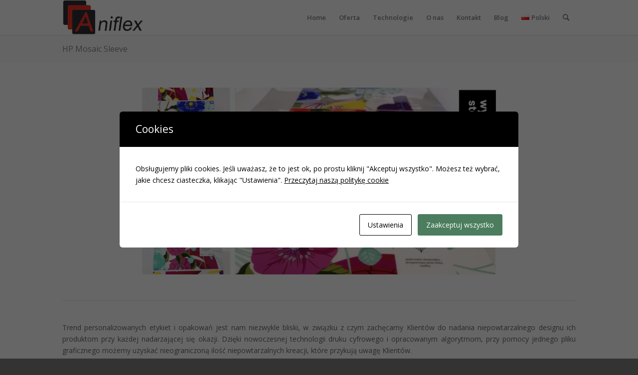

--- FILE ---
content_type: text/html; charset=UTF-8
request_url: https://aniflex.pl/hp-mosaic-sleeve
body_size: 15419
content:
<!DOCTYPE html><html lang="pl-PL" class="html_stretched responsive av-preloader-disabled  html_header_top html_logo_left html_main_nav_header html_menu_right html_custom html_header_sticky html_header_shrinking html_mobile_menu_tablet html_header_searchicon html_content_align_center html_header_unstick_top_disabled html_header_stretch_disabled html_av-overlay-side html_av-overlay-side-classic html_av-submenu-noclone html_entry_id_5877 av-cookies-no-cookie-consent av-no-preview av-default-lightbox html_text_menu_active av-mobile-menu-switch-default"><head><meta charset="UTF-8" /><meta name="viewport" content="width=device-width, initial-scale=1">  <script id="cacsp-gtag-consent-default">window.dataLayer = window.dataLayer || [];
			function gtag(){dataLayer.push(arguments);}
			gtag('consent', 'default', {
				'ad_storage': 'denied', 
				'ad_user_data': 'denied', 
				'ad_personalization': 'denied', 
				'analytics_storage': 'denied', 
				'functionality_storage': 'denied', 
				'personalization_storage': 'denied', 
				'security_storage': 'denied', 
				'wait_for_update': 500
			});</script> <meta name='robots' content='index, follow, max-image-preview:large, max-snippet:-1, max-video-preview:-1' /><style>img:is([sizes="auto" i], [sizes^="auto," i]) { contain-intrinsic-size: 3000px 1500px }</style><link rel="alternate" href="https://aniflex.pl/en/hp-mosaic-sleeve-en" hreflang="en" /><link rel="alternate" href="https://aniflex.pl/hp-mosaic-sleeve" hreflang="pl" />  <script data-cfasync="false" data-pagespeed-no-defer>var gtm4wp_datalayer_name = "dataLayer";
	var dataLayer = dataLayer || [];</script> <link media="all" href="https://aniflex.pl/wp-content/cache/autoptimize/css/autoptimize_fac49040e5a097beeb59e1090fab7102.css" rel="stylesheet"><link media="screen" href="https://aniflex.pl/wp-content/cache/autoptimize/css/autoptimize_31237fd1e008a12c9b645211115d7335.css" rel="stylesheet"><title>HP Mosaic Sleeve - Producent spersonalizowanych etykiet samoprzylepnych - Warszawa, Łódź</title><link rel="canonical" href="https://aniflex.pl/hp-mosaic-sleeve" /><meta property="og:locale" content="pl_PL" /><meta property="og:locale:alternate" content="en_GB" /><meta property="og:type" content="article" /><meta property="og:title" content="HP Mosaic Sleeve - Producent spersonalizowanych etykiet samoprzylepnych - Warszawa, Łódź" /><meta property="og:description" content="Trend personalizowanych etykiet i opakowań jest nam niezwykle bliski, w związku z czym zachęcamy Klientów do nadania niepowtarzalnego designu ich produktom przy każdej nadarzającej się okazji." /><meta property="og:url" content="https://aniflex.pl/hp-mosaic-sleeve" /><meta property="og:site_name" content="Producent spersonalizowanych etykiet samoprzylepnych - Warszawa, Łódź" /><meta property="article:publisher" content="https://www.facebook.com/spolkaaniflex" /><meta property="article:published_time" content="2021-10-22T10:34:00+00:00" /><meta property="article:modified_time" content="2024-01-03T11:38:39+00:00" /><meta property="og:image" content="https://aniflex.pl/wp-content/uploads/2024/01/zdj_gl1-1.webp" /><meta property="og:image:width" content="1100" /><meta property="og:image:height" content="640" /><meta property="og:image:type" content="image/webp" /><meta name="author" content="admiflex" /><meta name="twitter:card" content="summary_large_image" /><meta name="twitter:label1" content="Napisane przez" /><meta name="twitter:data1" content="admiflex" /><meta name="twitter:label2" content="Szacowany czas czytania" /><meta name="twitter:data2" content="3 minuty" /> <script type="application/ld+json" class="yoast-schema-graph">{"@context":"https://schema.org","@graph":[{"@type":"Article","@id":"https://aniflex.pl/hp-mosaic-sleeve#article","isPartOf":{"@id":"https://aniflex.pl/hp-mosaic-sleeve"},"author":{"name":"admiflex","@id":"https://aniflex.pl/#/schema/person/35307f48c4de44732869034f31e50053"},"headline":"HP Mosaic Sleeve","datePublished":"2021-10-22T10:34:00+00:00","dateModified":"2024-01-03T11:38:39+00:00","mainEntityOfPage":{"@id":"https://aniflex.pl/hp-mosaic-sleeve"},"wordCount":486,"publisher":{"@id":"https://aniflex.pl/#organization"},"image":{"@id":"https://aniflex.pl/hp-mosaic-sleeve#primaryimage"},"thumbnailUrl":"https://aniflex.pl/wp-content/uploads/2024/01/zdj_gl1-1.webp","articleSection":["Aktualności"],"inLanguage":"pl-PL"},{"@type":"WebPage","@id":"https://aniflex.pl/hp-mosaic-sleeve","url":"https://aniflex.pl/hp-mosaic-sleeve","name":"HP Mosaic Sleeve - Producent spersonalizowanych etykiet samoprzylepnych - Warszawa, Łódź","isPartOf":{"@id":"https://aniflex.pl/#website"},"primaryImageOfPage":{"@id":"https://aniflex.pl/hp-mosaic-sleeve#primaryimage"},"image":{"@id":"https://aniflex.pl/hp-mosaic-sleeve#primaryimage"},"thumbnailUrl":"https://aniflex.pl/wp-content/uploads/2024/01/zdj_gl1-1.webp","datePublished":"2021-10-22T10:34:00+00:00","dateModified":"2024-01-03T11:38:39+00:00","breadcrumb":{"@id":"https://aniflex.pl/hp-mosaic-sleeve#breadcrumb"},"inLanguage":"pl-PL","potentialAction":[{"@type":"ReadAction","target":["https://aniflex.pl/hp-mosaic-sleeve"]}]},{"@type":"ImageObject","inLanguage":"pl-PL","@id":"https://aniflex.pl/hp-mosaic-sleeve#primaryimage","url":"https://aniflex.pl/wp-content/uploads/2024/01/zdj_gl1-1.webp","contentUrl":"https://aniflex.pl/wp-content/uploads/2024/01/zdj_gl1-1.webp","width":1100,"height":640,"caption":"HP Mosaic Sleeve"},{"@type":"BreadcrumbList","@id":"https://aniflex.pl/hp-mosaic-sleeve#breadcrumb","itemListElement":[{"@type":"ListItem","position":1,"name":"Strona główna","item":"https://aniflex.pl/"},{"@type":"ListItem","position":2,"name":"HP Mosaic Sleeve"}]},{"@type":"WebSite","@id":"https://aniflex.pl/#website","url":"https://aniflex.pl/","name":"Producent spersonalizowanych etykiet samoprzylepnych - Warszawa, Łódź","description":"Zamów personalizowane etykiety bezpośrednio u producenta. Skorzystaj z oferty naszej firmy, która mieści się w Tomaszowie Mazowieckim niedaleko Łodzi.","publisher":{"@id":"https://aniflex.pl/#organization"},"potentialAction":[{"@type":"SearchAction","target":{"@type":"EntryPoint","urlTemplate":"https://aniflex.pl/?s={search_term_string}"},"query-input":{"@type":"PropertyValueSpecification","valueRequired":true,"valueName":"search_term_string"}}],"inLanguage":"pl-PL"},{"@type":"Organization","@id":"https://aniflex.pl/#organization","name":"Aniflex Głowacka Wojtaszek Spółka Jawna","url":"https://aniflex.pl/","logo":{"@type":"ImageObject","inLanguage":"pl-PL","@id":"https://aniflex.pl/#/schema/logo/image/","url":"https://aniflex.pl/wp-content/uploads/2023/01/logo.png","contentUrl":"https://aniflex.pl/wp-content/uploads/2023/01/logo.png","width":1040,"height":442,"caption":"Aniflex Głowacka Wojtaszek Spółka Jawna"},"image":{"@id":"https://aniflex.pl/#/schema/logo/image/"},"sameAs":["https://www.facebook.com/spolkaaniflex","https://www.linkedin.com/company/26229670"]},{"@type":"Person","@id":"https://aniflex.pl/#/schema/person/35307f48c4de44732869034f31e50053","name":"admiflex","image":{"@type":"ImageObject","inLanguage":"pl-PL","@id":"https://aniflex.pl/#/schema/person/image/","url":"https://secure.gravatar.com/avatar/f162cecaea23db28ed3526a6f7b17f814dd6b39045107d0eceabae6b03f77834?s=96&d=mm&r=g","contentUrl":"https://secure.gravatar.com/avatar/f162cecaea23db28ed3526a6f7b17f814dd6b39045107d0eceabae6b03f77834?s=96&d=mm&r=g","caption":"admiflex"},"sameAs":["https://aniflex.pl"],"url":"https://aniflex.pl/author/admiflex"}]}</script> <link href='https://fonts.gstatic.com' crossorigin='anonymous' rel='preconnect' /><link rel="alternate" type="application/rss+xml" title="Producent spersonalizowanych etykiet samoprzylepnych - Warszawa, Łódź &raquo; Kanał z wpisami" href="https://aniflex.pl/feed" /><link rel="alternate" type="application/rss+xml" title="Producent spersonalizowanych etykiet samoprzylepnych - Warszawa, Łódź &raquo; Kanał z komentarzami" href="https://aniflex.pl/comments/feed" /><link rel="alternate" type="application/rss+xml" title="Producent spersonalizowanych etykiet samoprzylepnych - Warszawa, Łódź &raquo; HP Mosaic Sleeve Kanał z komentarzami" href="https://aniflex.pl/hp-mosaic-sleeve/feed" /><style id='global-styles-inline-css' type='text/css'>:root{--wp--preset--aspect-ratio--square: 1;--wp--preset--aspect-ratio--4-3: 4/3;--wp--preset--aspect-ratio--3-4: 3/4;--wp--preset--aspect-ratio--3-2: 3/2;--wp--preset--aspect-ratio--2-3: 2/3;--wp--preset--aspect-ratio--16-9: 16/9;--wp--preset--aspect-ratio--9-16: 9/16;--wp--preset--color--black: #000000;--wp--preset--color--cyan-bluish-gray: #abb8c3;--wp--preset--color--white: #ffffff;--wp--preset--color--pale-pink: #f78da7;--wp--preset--color--vivid-red: #cf2e2e;--wp--preset--color--luminous-vivid-orange: #ff6900;--wp--preset--color--luminous-vivid-amber: #fcb900;--wp--preset--color--light-green-cyan: #7bdcb5;--wp--preset--color--vivid-green-cyan: #00d084;--wp--preset--color--pale-cyan-blue: #8ed1fc;--wp--preset--color--vivid-cyan-blue: #0693e3;--wp--preset--color--vivid-purple: #9b51e0;--wp--preset--color--metallic-red: #b02b2c;--wp--preset--color--maximum-yellow-red: #edae44;--wp--preset--color--yellow-sun: #eeee22;--wp--preset--color--palm-leaf: #83a846;--wp--preset--color--aero: #7bb0e7;--wp--preset--color--old-lavender: #745f7e;--wp--preset--color--steel-teal: #5f8789;--wp--preset--color--raspberry-pink: #d65799;--wp--preset--color--medium-turquoise: #4ecac2;--wp--preset--gradient--vivid-cyan-blue-to-vivid-purple: linear-gradient(135deg,rgba(6,147,227,1) 0%,rgb(155,81,224) 100%);--wp--preset--gradient--light-green-cyan-to-vivid-green-cyan: linear-gradient(135deg,rgb(122,220,180) 0%,rgb(0,208,130) 100%);--wp--preset--gradient--luminous-vivid-amber-to-luminous-vivid-orange: linear-gradient(135deg,rgba(252,185,0,1) 0%,rgba(255,105,0,1) 100%);--wp--preset--gradient--luminous-vivid-orange-to-vivid-red: linear-gradient(135deg,rgba(255,105,0,1) 0%,rgb(207,46,46) 100%);--wp--preset--gradient--very-light-gray-to-cyan-bluish-gray: linear-gradient(135deg,rgb(238,238,238) 0%,rgb(169,184,195) 100%);--wp--preset--gradient--cool-to-warm-spectrum: linear-gradient(135deg,rgb(74,234,220) 0%,rgb(151,120,209) 20%,rgb(207,42,186) 40%,rgb(238,44,130) 60%,rgb(251,105,98) 80%,rgb(254,248,76) 100%);--wp--preset--gradient--blush-light-purple: linear-gradient(135deg,rgb(255,206,236) 0%,rgb(152,150,240) 100%);--wp--preset--gradient--blush-bordeaux: linear-gradient(135deg,rgb(254,205,165) 0%,rgb(254,45,45) 50%,rgb(107,0,62) 100%);--wp--preset--gradient--luminous-dusk: linear-gradient(135deg,rgb(255,203,112) 0%,rgb(199,81,192) 50%,rgb(65,88,208) 100%);--wp--preset--gradient--pale-ocean: linear-gradient(135deg,rgb(255,245,203) 0%,rgb(182,227,212) 50%,rgb(51,167,181) 100%);--wp--preset--gradient--electric-grass: linear-gradient(135deg,rgb(202,248,128) 0%,rgb(113,206,126) 100%);--wp--preset--gradient--midnight: linear-gradient(135deg,rgb(2,3,129) 0%,rgb(40,116,252) 100%);--wp--preset--font-size--small: 1rem;--wp--preset--font-size--medium: 1.125rem;--wp--preset--font-size--large: 1.75rem;--wp--preset--font-size--x-large: clamp(1.75rem, 3vw, 2.25rem);--wp--preset--spacing--20: 0.44rem;--wp--preset--spacing--30: 0.67rem;--wp--preset--spacing--40: 1rem;--wp--preset--spacing--50: 1.5rem;--wp--preset--spacing--60: 2.25rem;--wp--preset--spacing--70: 3.38rem;--wp--preset--spacing--80: 5.06rem;--wp--preset--shadow--natural: 6px 6px 9px rgba(0, 0, 0, 0.2);--wp--preset--shadow--deep: 12px 12px 50px rgba(0, 0, 0, 0.4);--wp--preset--shadow--sharp: 6px 6px 0px rgba(0, 0, 0, 0.2);--wp--preset--shadow--outlined: 6px 6px 0px -3px rgba(255, 255, 255, 1), 6px 6px rgba(0, 0, 0, 1);--wp--preset--shadow--crisp: 6px 6px 0px rgba(0, 0, 0, 1);}:root { --wp--style--global--content-size: 800px;--wp--style--global--wide-size: 1130px; }:where(body) { margin: 0; }.wp-site-blocks > .alignleft { float: left; margin-right: 2em; }.wp-site-blocks > .alignright { float: right; margin-left: 2em; }.wp-site-blocks > .aligncenter { justify-content: center; margin-left: auto; margin-right: auto; }:where(.is-layout-flex){gap: 0.5em;}:where(.is-layout-grid){gap: 0.5em;}.is-layout-flow > .alignleft{float: left;margin-inline-start: 0;margin-inline-end: 2em;}.is-layout-flow > .alignright{float: right;margin-inline-start: 2em;margin-inline-end: 0;}.is-layout-flow > .aligncenter{margin-left: auto !important;margin-right: auto !important;}.is-layout-constrained > .alignleft{float: left;margin-inline-start: 0;margin-inline-end: 2em;}.is-layout-constrained > .alignright{float: right;margin-inline-start: 2em;margin-inline-end: 0;}.is-layout-constrained > .aligncenter{margin-left: auto !important;margin-right: auto !important;}.is-layout-constrained > :where(:not(.alignleft):not(.alignright):not(.alignfull)){max-width: var(--wp--style--global--content-size);margin-left: auto !important;margin-right: auto !important;}.is-layout-constrained > .alignwide{max-width: var(--wp--style--global--wide-size);}body .is-layout-flex{display: flex;}.is-layout-flex{flex-wrap: wrap;align-items: center;}.is-layout-flex > :is(*, div){margin: 0;}body .is-layout-grid{display: grid;}.is-layout-grid > :is(*, div){margin: 0;}body{padding-top: 0px;padding-right: 0px;padding-bottom: 0px;padding-left: 0px;}a:where(:not(.wp-element-button)){text-decoration: underline;}:root :where(.wp-element-button, .wp-block-button__link){background-color: #32373c;border-width: 0;color: #fff;font-family: inherit;font-size: inherit;line-height: inherit;padding: calc(0.667em + 2px) calc(1.333em + 2px);text-decoration: none;}.has-black-color{color: var(--wp--preset--color--black) !important;}.has-cyan-bluish-gray-color{color: var(--wp--preset--color--cyan-bluish-gray) !important;}.has-white-color{color: var(--wp--preset--color--white) !important;}.has-pale-pink-color{color: var(--wp--preset--color--pale-pink) !important;}.has-vivid-red-color{color: var(--wp--preset--color--vivid-red) !important;}.has-luminous-vivid-orange-color{color: var(--wp--preset--color--luminous-vivid-orange) !important;}.has-luminous-vivid-amber-color{color: var(--wp--preset--color--luminous-vivid-amber) !important;}.has-light-green-cyan-color{color: var(--wp--preset--color--light-green-cyan) !important;}.has-vivid-green-cyan-color{color: var(--wp--preset--color--vivid-green-cyan) !important;}.has-pale-cyan-blue-color{color: var(--wp--preset--color--pale-cyan-blue) !important;}.has-vivid-cyan-blue-color{color: var(--wp--preset--color--vivid-cyan-blue) !important;}.has-vivid-purple-color{color: var(--wp--preset--color--vivid-purple) !important;}.has-metallic-red-color{color: var(--wp--preset--color--metallic-red) !important;}.has-maximum-yellow-red-color{color: var(--wp--preset--color--maximum-yellow-red) !important;}.has-yellow-sun-color{color: var(--wp--preset--color--yellow-sun) !important;}.has-palm-leaf-color{color: var(--wp--preset--color--palm-leaf) !important;}.has-aero-color{color: var(--wp--preset--color--aero) !important;}.has-old-lavender-color{color: var(--wp--preset--color--old-lavender) !important;}.has-steel-teal-color{color: var(--wp--preset--color--steel-teal) !important;}.has-raspberry-pink-color{color: var(--wp--preset--color--raspberry-pink) !important;}.has-medium-turquoise-color{color: var(--wp--preset--color--medium-turquoise) !important;}.has-black-background-color{background-color: var(--wp--preset--color--black) !important;}.has-cyan-bluish-gray-background-color{background-color: var(--wp--preset--color--cyan-bluish-gray) !important;}.has-white-background-color{background-color: var(--wp--preset--color--white) !important;}.has-pale-pink-background-color{background-color: var(--wp--preset--color--pale-pink) !important;}.has-vivid-red-background-color{background-color: var(--wp--preset--color--vivid-red) !important;}.has-luminous-vivid-orange-background-color{background-color: var(--wp--preset--color--luminous-vivid-orange) !important;}.has-luminous-vivid-amber-background-color{background-color: var(--wp--preset--color--luminous-vivid-amber) !important;}.has-light-green-cyan-background-color{background-color: var(--wp--preset--color--light-green-cyan) !important;}.has-vivid-green-cyan-background-color{background-color: var(--wp--preset--color--vivid-green-cyan) !important;}.has-pale-cyan-blue-background-color{background-color: var(--wp--preset--color--pale-cyan-blue) !important;}.has-vivid-cyan-blue-background-color{background-color: var(--wp--preset--color--vivid-cyan-blue) !important;}.has-vivid-purple-background-color{background-color: var(--wp--preset--color--vivid-purple) !important;}.has-metallic-red-background-color{background-color: var(--wp--preset--color--metallic-red) !important;}.has-maximum-yellow-red-background-color{background-color: var(--wp--preset--color--maximum-yellow-red) !important;}.has-yellow-sun-background-color{background-color: var(--wp--preset--color--yellow-sun) !important;}.has-palm-leaf-background-color{background-color: var(--wp--preset--color--palm-leaf) !important;}.has-aero-background-color{background-color: var(--wp--preset--color--aero) !important;}.has-old-lavender-background-color{background-color: var(--wp--preset--color--old-lavender) !important;}.has-steel-teal-background-color{background-color: var(--wp--preset--color--steel-teal) !important;}.has-raspberry-pink-background-color{background-color: var(--wp--preset--color--raspberry-pink) !important;}.has-medium-turquoise-background-color{background-color: var(--wp--preset--color--medium-turquoise) !important;}.has-black-border-color{border-color: var(--wp--preset--color--black) !important;}.has-cyan-bluish-gray-border-color{border-color: var(--wp--preset--color--cyan-bluish-gray) !important;}.has-white-border-color{border-color: var(--wp--preset--color--white) !important;}.has-pale-pink-border-color{border-color: var(--wp--preset--color--pale-pink) !important;}.has-vivid-red-border-color{border-color: var(--wp--preset--color--vivid-red) !important;}.has-luminous-vivid-orange-border-color{border-color: var(--wp--preset--color--luminous-vivid-orange) !important;}.has-luminous-vivid-amber-border-color{border-color: var(--wp--preset--color--luminous-vivid-amber) !important;}.has-light-green-cyan-border-color{border-color: var(--wp--preset--color--light-green-cyan) !important;}.has-vivid-green-cyan-border-color{border-color: var(--wp--preset--color--vivid-green-cyan) !important;}.has-pale-cyan-blue-border-color{border-color: var(--wp--preset--color--pale-cyan-blue) !important;}.has-vivid-cyan-blue-border-color{border-color: var(--wp--preset--color--vivid-cyan-blue) !important;}.has-vivid-purple-border-color{border-color: var(--wp--preset--color--vivid-purple) !important;}.has-metallic-red-border-color{border-color: var(--wp--preset--color--metallic-red) !important;}.has-maximum-yellow-red-border-color{border-color: var(--wp--preset--color--maximum-yellow-red) !important;}.has-yellow-sun-border-color{border-color: var(--wp--preset--color--yellow-sun) !important;}.has-palm-leaf-border-color{border-color: var(--wp--preset--color--palm-leaf) !important;}.has-aero-border-color{border-color: var(--wp--preset--color--aero) !important;}.has-old-lavender-border-color{border-color: var(--wp--preset--color--old-lavender) !important;}.has-steel-teal-border-color{border-color: var(--wp--preset--color--steel-teal) !important;}.has-raspberry-pink-border-color{border-color: var(--wp--preset--color--raspberry-pink) !important;}.has-medium-turquoise-border-color{border-color: var(--wp--preset--color--medium-turquoise) !important;}.has-vivid-cyan-blue-to-vivid-purple-gradient-background{background: var(--wp--preset--gradient--vivid-cyan-blue-to-vivid-purple) !important;}.has-light-green-cyan-to-vivid-green-cyan-gradient-background{background: var(--wp--preset--gradient--light-green-cyan-to-vivid-green-cyan) !important;}.has-luminous-vivid-amber-to-luminous-vivid-orange-gradient-background{background: var(--wp--preset--gradient--luminous-vivid-amber-to-luminous-vivid-orange) !important;}.has-luminous-vivid-orange-to-vivid-red-gradient-background{background: var(--wp--preset--gradient--luminous-vivid-orange-to-vivid-red) !important;}.has-very-light-gray-to-cyan-bluish-gray-gradient-background{background: var(--wp--preset--gradient--very-light-gray-to-cyan-bluish-gray) !important;}.has-cool-to-warm-spectrum-gradient-background{background: var(--wp--preset--gradient--cool-to-warm-spectrum) !important;}.has-blush-light-purple-gradient-background{background: var(--wp--preset--gradient--blush-light-purple) !important;}.has-blush-bordeaux-gradient-background{background: var(--wp--preset--gradient--blush-bordeaux) !important;}.has-luminous-dusk-gradient-background{background: var(--wp--preset--gradient--luminous-dusk) !important;}.has-pale-ocean-gradient-background{background: var(--wp--preset--gradient--pale-ocean) !important;}.has-electric-grass-gradient-background{background: var(--wp--preset--gradient--electric-grass) !important;}.has-midnight-gradient-background{background: var(--wp--preset--gradient--midnight) !important;}.has-small-font-size{font-size: var(--wp--preset--font-size--small) !important;}.has-medium-font-size{font-size: var(--wp--preset--font-size--medium) !important;}.has-large-font-size{font-size: var(--wp--preset--font-size--large) !important;}.has-x-large-font-size{font-size: var(--wp--preset--font-size--x-large) !important;}
:where(.wp-block-post-template.is-layout-flex){gap: 1.25em;}:where(.wp-block-post-template.is-layout-grid){gap: 1.25em;}
:where(.wp-block-columns.is-layout-flex){gap: 2em;}:where(.wp-block-columns.is-layout-grid){gap: 2em;}
:root :where(.wp-block-pullquote){font-size: 1.5em;line-height: 1.6;}</style><link rel='stylesheet' id='avia-dynamic-css' href='https://aniflex.pl/wp-content/cache/autoptimize/css/autoptimize_single_29d7eb04aa4186498c35847b275a0ee2.css' type='text/css' media='all' /><link rel='stylesheet' id='avia-single-post-5877-css' href='https://aniflex.pl/wp-content/cache/autoptimize/css/autoptimize_single_0b51e981c8c916f26c7bf4fe2a4b4264.css' type='text/css' media='all' /> <script type="text/javascript" src="https://aniflex.pl/wp-includes/js/jquery/jquery.min.js" id="jquery-core-js"></script> <link rel="https://api.w.org/" href="https://aniflex.pl/wp-json/" /><link rel="alternate" title="JSON" type="application/json" href="https://aniflex.pl/wp-json/wp/v2/posts/5877" /><link rel="EditURI" type="application/rsd+xml" title="RSD" href="https://aniflex.pl/xmlrpc.php?rsd" /><link rel='shortlink' href='https://aniflex.pl/?p=5877' /><link rel="alternate" title="oEmbed (JSON)" type="application/json+oembed" href="https://aniflex.pl/wp-json/oembed/1.0/embed?url=https%3A%2F%2Faniflex.pl%2Fhp-mosaic-sleeve" /><link rel="alternate" title="oEmbed (XML)" type="text/xml+oembed" href="https://aniflex.pl/wp-json/oembed/1.0/embed?url=https%3A%2F%2Faniflex.pl%2Fhp-mosaic-sleeve&#038;format=xml" />  <script async src="https://www.googletagmanager.com/gtag/js?id=G-4NTYEV4PRB"></script> <script>window.dataLayer = window.dataLayer || [];
			function gtag(){dataLayer.push(arguments);}
			gtag('js', new Date());
			gtag('config', 'G-4NTYEV4PRB');</script> 
 <script data-cfasync="false" data-pagespeed-no-defer>var dataLayer_content = {"pagePostType":"post","pagePostType2":"single-post","pageCategory":["aktualnosci"],"pagePostAuthor":"admiflex"};
	dataLayer.push( dataLayer_content );</script> <script data-cfasync="false">(function(w,d,s,l,i){w[l]=w[l]||[];w[l].push({'gtm.start':
new Date().getTime(),event:'gtm.js'});var f=d.getElementsByTagName(s)[0],
j=d.createElement(s),dl=l!='dataLayer'?'&l='+l:'';j.async=true;j.src=
'//www.googletagmanager.com/gtm.js?id='+i+dl;f.parentNode.insertBefore(j,f);
})(window,document,'script','dataLayer','GTM-NCQGFGL7');</script> <link rel="profile" href="http://gmpg.org/xfn/11" /><link rel="alternate" type="application/rss+xml" title="Producent spersonalizowanych etykiet samoprzylepnych - Warszawa, Łódź RSS2 Feed" href="https://aniflex.pl/feed" /><link rel="pingback" href="https://aniflex.pl/xmlrpc.php" /><style type='text/css' media='screen'>#top #header_main > .container, #top #header_main > .container .main_menu  .av-main-nav > li > a, #top #header_main #menu-item-shop .cart_dropdown_link{ height:70px; line-height: 70px; }
 .html_top_nav_header .av-logo-container{ height:70px;  }
 .html_header_top.html_header_sticky #top #wrap_all #main{ padding-top:70px; }</style><!--[if lt IE 9]><script src="https://aniflex.pl/wp-content/themes/enfold/js/html5shiv.js"></script><![endif]--><link rel="icon" href="/wp-content/uploads/2023/01/cropped-aniflex-ikona-witryny-300x300.png" type="image/png"><meta name="bmi-version" content="1.4.8" /><style type="text/css" id="cookies-and-content-security-policy-css-custom"></style><link rel="icon" href="https://aniflex.pl/wp-content/uploads/2023/01/cropped-aniflex-ikona-witryny-32x32.png" sizes="32x32" /><link rel="icon" href="https://aniflex.pl/wp-content/uploads/2023/01/cropped-aniflex-ikona-witryny-192x192.png" sizes="192x192" /><link rel="apple-touch-icon" href="https://aniflex.pl/wp-content/uploads/2023/01/cropped-aniflex-ikona-witryny-180x180.png" /><meta name="msapplication-TileImage" content="https://aniflex.pl/wp-content/uploads/2023/01/cropped-aniflex-ikona-witryny-270x270.png" /><style type="text/css" id="wp-custom-css">#top .fullsize .template-blog .blog-meta {
	display: none;
}
.entry-content-header h2.custom-ani-h2 {
	margin: 12px 0;
}
.avia-content-slider-inner {
	margin-bottom: 40px;
}
.slide-content .slide-entry-excerpt {
	height: 45px;
}
/*
 * Boxy to możemy dla Ciebie zrobić
 * Nie usuwać
 */
.etykiety-samoprzylepne-box-container{
	display: flex;
	flex-direction: row;
	justify-content: space-between !important;
	flex-wrap: wrap;
	gap: 20px;
	margin: 25px 0;
}
.etykiety-samoprzylepne-item {
	border: 1.5px solid #000;
	padding: 10px;
	font-size: 15px;
	flex: 1 1 30%;
	text-transform: uppercase;
  text-align: center;
}
.etykiety-samoprzylepne-item:hover {
	border:1.5px solid #ddd;
	background-color: #e7e7e7;
}
.container-search-engine {
	padding-bottom: 25px;
}
.background-search-engine {
	background-image: linear-gradient(45deg, #37007b 0%, #000045 100%);
	padding: 40px 20px;
}
.container_wrap {
	border-top: none !important;
}
.ls-slide-backgrounds {
	background-color: #000;
	opacity: 0.5;
}


/* nagłowek - ikona na stronie zamiennika */
.header-icon-can-replace span.av-icon-char {
	opacity: 0.3;
}
.avia-icon_select-yes-right-icon span.avia_button_icon_right {
	margin-right: 10px;
	margin-left: 15px;
}

/* toogle on list subtitles */
.custom_toogle_h2 {
    position: relative;
}
.custom_toogle_icon {
    width: 32px;
    height: 32px;
    border-radius: 40px;
    left: auto;
    right: 20px;
    margin-top: -16px;
    border: #e1e1e1 1px solid;
    opacity: 1;
    cursor: pointer;
    position: absolute;
    top: 12%;
}
.custom_vert_icon {
    border: #e1e1e1 1px solid;
    transform: translateX(-50%) translateY(-50%);
    top: 50%;
    left: 50%;
    position: absolute;
    height: 11px;
}
.custom_hor_icon {
    border: #e1e1e1 1px solid;
    transform: translateX(-50%) translateY(-50%);
    top: 50%;
    left: 50%;
    position: absolute;
    height: 11px;
}

.toggle_icon,
.toggle_icon .vert_icon,
.toggle_icon .hor_icon{
	border-color: #1e1e1e;
}

section.av_textblock_section .avia_textblock p,
article.post-entry .entry-content,
section.av_textblock_section .avia_textblock p,
section.av_textblock_section .avia_textblock div div{
	text-align: justify;
}

.template-page .entry-content-wrapper h1, .template-page .entry-content-wrapper h2 {
    text-transform: none;
}
.self-adhesive-labels-box-homepage {
	min-height:105px;
}
.link-ue-flag{
	position: fixed;
	top: 580px;
	left: 10px;
}
.ue-projekty-unijne-pion {
	position: fixed;
	top: 180px;
	left: 10px;
}
#footer{
	z-index: 0 !important;
}

.p-hero-image img {
	    height: 300px;
    object-fit: cover;
    object-position: bottom;
}

.single details {
        box-shadow: rgba(0, 0, 0, 0.05) 0px 6px 24px 0px, rgba(0, 0, 0, 0.08) 0px 0px 0px 1px;
    max-width: 520px;
    margin: 25px 0;
  
    overflow: hidden;
 
}
 

.single summary {
    padding: 10px 20px;
    text-transform: uppercase;
    color: black;
	border-bottom: 1px solid #ddd;
    cursor: pointer;
    display: flex;
    gap: 10px;
    align-items: center;
}
 

.single details  ul{
    padding: 10px 20px;
	margin: 0;
}
 



.single details summary:after {
    content: "▼";
    font-size: 8px;
}

.single details[open] summary:after {
    content: "▲";
}

.p-border {
	box-shadow: rgba(0, 0, 0, 0.05) 0px 6px 24px 0px, rgba(0, 0, 0, 0.08) 0px 0px 0px 1px;
	padding: 20px;
	margin: 20px 0;
}

.p-row {
	display: flex;
	gap: 20px;
	margin: 20px 0 45px;
}

.p-row img {
	width: 33%;
	box-shadow: rgba(0, 0, 0, 0.05) 0px 6px 24px 0px, rgba(0, 0, 0, 0.08) 0px 0px 0px 1px;
}</style><style type="text/css">@font-face {font-family: 'entypo-fontello'; font-weight: normal; font-style: normal; font-display: swap;
		src: url('https://aniflex.pl/wp-content/themes/enfold/config-templatebuilder/avia-template-builder/assets/fonts/entypo-fontello.woff2') format('woff2'),
		url('https://aniflex.pl/wp-content/themes/enfold/config-templatebuilder/avia-template-builder/assets/fonts/entypo-fontello.woff') format('woff'),
		url('https://aniflex.pl/wp-content/themes/enfold/config-templatebuilder/avia-template-builder/assets/fonts/entypo-fontello.ttf') format('truetype'),
		url('https://aniflex.pl/wp-content/themes/enfold/config-templatebuilder/avia-template-builder/assets/fonts/entypo-fontello.svg#entypo-fontello') format('svg'),
		url('https://aniflex.pl/wp-content/themes/enfold/config-templatebuilder/avia-template-builder/assets/fonts/entypo-fontello.eot'),
		url('https://aniflex.pl/wp-content/themes/enfold/config-templatebuilder/avia-template-builder/assets/fonts/entypo-fontello.eot?#iefix') format('embedded-opentype');
		} #top .avia-font-entypo-fontello, body .avia-font-entypo-fontello, html body [data-av_iconfont='entypo-fontello']:before{ font-family: 'entypo-fontello'; }</style><meta name="google-site-verification" content="MItqHlYzYYkjjkVk1MzkNv8Q-7lELyb_xtZqnOF97c8" />
</head><body id="top" class="wp-singular post-template-default single single-post postid-5877 single-format-standard wp-theme-enfold stretched rtl_columns av-curtain-numeric open_sans  locale-pl-pl avia-responsive-images-support av-recaptcha-enabled av-google-badge-hide" itemscope="itemscope" itemtype="https://schema.org/WebPage" > <noscript><iframe src="https://www.googletagmanager.com/ns.html?id=GTM-NCQGFGL7" height="0" width="0" style="display:none;visibility:hidden" aria-hidden="true"></iframe></noscript><div id='wrap_all'><header id='header' class='all_colors header_color light_bg_color  av_header_top av_logo_left av_main_nav_header av_menu_right av_custom av_header_sticky av_header_shrinking av_header_stretch_disabled av_mobile_menu_tablet av_header_searchicon av_header_unstick_top_disabled av_bottom_nav_disabled  av_alternate_logo_active av_header_border_disabled'  role="banner" itemscope="itemscope" itemtype="https://schema.org/WPHeader" ><div  id='header_main' class='container_wrap container_wrap_logo'><div class='container av-logo-container'><div class='inner-container'><span class='logo avia-standard-logo'><a href='https://aniflex.pl/' class=''><img src="/wp-content/uploads/2023/01/logo-300x128.png" height="100" width="300" alt='Producent spersonalizowanych etykiet samoprzylepnych - Warszawa, Łódź' title='' /></a></span><nav class='main_menu' data-selectname='Wybierz stornę'  role="navigation" itemscope="itemscope" itemtype="https://schema.org/SiteNavigationElement" ><div class="avia-menu av-main-nav-wrap"><ul role="menu" class="menu av-main-nav" id="avia-menu"><li role="menuitem" id="menu-item-3261" class="menu-item menu-item-type-custom menu-item-object-custom menu-item-top-level menu-item-top-level-1"><a href="/" itemprop="url" tabindex="0"><span class="avia-bullet"></span><span class="avia-menu-text">Home</span><span class="avia-menu-fx"><span class="avia-arrow-wrap"><span class="avia-arrow"></span></span></span></a></li><li role="menuitem" id="menu-item-7619" class="menu-item menu-item-type-post_type menu-item-object-page menu-item-has-children menu-item-top-level menu-item-top-level-2"><a href="https://aniflex.pl/oferta" itemprop="url" tabindex="0"><span class="avia-bullet"></span><span class="avia-menu-text">Oferta</span><span class="avia-menu-fx"><span class="avia-arrow-wrap"><span class="avia-arrow"></span></span></span></a><ul class="sub-menu"><li role="menuitem" id="menu-item-5472" class="menu-item menu-item-type-post_type menu-item-object-page"><a href="https://aniflex.pl/oferta/etykiety-samoprzylepne" itemprop="url" tabindex="0"><span class="avia-bullet"></span><span class="avia-menu-text">Etykiety samoprzylepne</span></a></li><li role="menuitem" id="menu-item-5474" class="menu-item menu-item-type-post_type menu-item-object-page"><a href="https://aniflex.pl/oferta/etykiety-termokurczliwe" itemprop="url" tabindex="0"><span class="avia-bullet"></span><span class="avia-menu-text">Etykiety termokurczliwe</span></a></li><li role="menuitem" id="menu-item-5475" class="menu-item menu-item-type-post_type menu-item-object-page"><a href="https://aniflex.pl/oferta/opakowania-elastyczne" itemprop="url" tabindex="0"><span class="avia-bullet"></span><span class="avia-menu-text">Opakowania elastyczne</span></a></li><li role="menuitem" id="menu-item-5473" class="menu-item menu-item-type-post_type menu-item-object-page"><a href="https://aniflex.pl/oferta/etykiety-ekologiczne" itemprop="url" tabindex="0"><span class="avia-bullet"></span><span class="avia-menu-text">Etykiety ekologiczne</span></a></li><li role="menuitem" id="menu-item-7626" class="menu-item menu-item-type-post_type menu-item-object-page"><a href="https://aniflex.pl/oferta/etykiety-peel-off" itemprop="url" tabindex="0"><span class="avia-bullet"></span><span class="avia-menu-text">Etykiety peel off</span></a></li><li role="menuitem" id="menu-item-7627" class="menu-item menu-item-type-post_type menu-item-object-page"><a href="https://aniflex.pl/oferta/etykiety-spozywcze" itemprop="url" tabindex="0"><span class="avia-bullet"></span><span class="avia-menu-text">Etykiety spożywcze</span></a></li><li role="menuitem" id="menu-item-7657" class="menu-item menu-item-type-post_type menu-item-object-page"><a href="https://aniflex.pl/oferta/etykiety-na-kosmetyki" itemprop="url" tabindex="0"><span class="avia-bullet"></span><span class="avia-menu-text">Etykiety na kosmetyki</span></a></li><li role="menuitem" id="menu-item-7688" class="menu-item menu-item-type-post_type menu-item-object-page"><a href="https://aniflex.pl/oferta/etykiety-farmaceutyczne" itemprop="url" tabindex="0"><span class="avia-bullet"></span><span class="avia-menu-text">Etykiety farmaceutyczne</span></a></li><li role="menuitem" id="menu-item-7810" class="menu-item menu-item-type-post_type menu-item-object-page"><a href="https://aniflex.pl/oferta/etykiety-zabezpieczajace" itemprop="url" tabindex="0"><span class="avia-bullet"></span><span class="avia-menu-text">Etykiety zabezpieczające</span></a></li><li role="menuitem" id="menu-item-7809" class="menu-item menu-item-type-post_type menu-item-object-page"><a href="https://aniflex.pl/oferta/etykiety-przemyslowe" itemprop="url" tabindex="0"><span class="avia-bullet"></span><span class="avia-menu-text">Etykiety przemysłowe</span></a></li><li role="menuitem" id="menu-item-7811" class="menu-item menu-item-type-post_type menu-item-object-page"><a href="https://aniflex.pl/oferta/projektowanie-etykiet" itemprop="url" tabindex="0"><span class="avia-bullet"></span><span class="avia-menu-text">Projektowanie etykiet</span></a></li></ul></li><li role="menuitem" id="menu-item-4497" class="menu-item menu-item-type-custom menu-item-object-custom menu-item-has-children menu-item-top-level menu-item-top-level-3"><a href="#technologie" itemprop="url" tabindex="0"><span class="avia-bullet"></span><span class="avia-menu-text">Technologie</span><span class="avia-menu-fx"><span class="avia-arrow-wrap"><span class="avia-arrow"></span></span></span></a><ul class="sub-menu"><li role="menuitem" id="menu-item-5454" class="menu-item menu-item-type-post_type menu-item-object-page"><a href="https://aniflex.pl/technologie/wybierz-technologie" itemprop="url" tabindex="0"><span class="avia-bullet"></span><span class="avia-menu-text">Wybierz technologię</span></a></li><li role="menuitem" id="menu-item-5462" class="menu-item menu-item-type-post_type menu-item-object-page"><a href="https://aniflex.pl/technologie/druk-fleksograficzny" itemprop="url" tabindex="0"><span class="avia-bullet"></span><span class="avia-menu-text">Druk fleksograficzny</span></a></li><li role="menuitem" id="menu-item-5463" class="menu-item menu-item-type-post_type menu-item-object-page"><a href="https://aniflex.pl/technologie/druk-cyfrowy" itemprop="url" tabindex="0"><span class="avia-bullet"></span><span class="avia-menu-text">Druk cyfrowy</span></a></li><li role="menuitem" id="menu-item-5461" class="menu-item menu-item-type-post_type menu-item-object-page"><a href="https://aniflex.pl/technologie/druk-hybrydowy" itemprop="url" tabindex="0"><span class="avia-bullet"></span><span class="avia-menu-text">Druk hybrydowy</span></a></li></ul></li><li role="menuitem" id="menu-item-4551" class="menu-item menu-item-type-custom menu-item-object-custom menu-item-has-children menu-item-top-level menu-item-top-level-4"><a href="#o-nas" itemprop="url" tabindex="0"><span class="avia-bullet"></span><span class="avia-menu-text">O nas</span><span class="avia-menu-fx"><span class="avia-arrow-wrap"><span class="avia-arrow"></span></span></span></a><ul class="sub-menu"><li role="menuitem" id="menu-item-4949" class="menu-item menu-item-type-taxonomy menu-item-object-category current-post-ancestor current-menu-parent current-post-parent"><a title="Aktualności" href="https://aniflex.pl/category/aktualnosci" itemprop="url" tabindex="0"><span class="avia-bullet"></span><span class="avia-menu-text">Aktualności</span></a></li><li role="menuitem" id="menu-item-4550" class="menu-item menu-item-type-post_type menu-item-object-page"><a href="https://aniflex.pl/o-nas/kreujemy" itemprop="url" tabindex="0"><span class="avia-bullet"></span><span class="avia-menu-text">Kreujemy</span></a></li><li role="menuitem" id="menu-item-4549" class="menu-item menu-item-type-post_type menu-item-object-page"><a href="https://aniflex.pl/o-nas/nasze-wartosci" itemprop="url" tabindex="0"><span class="avia-bullet"></span><span class="avia-menu-text">Nasze wartości</span></a></li><li role="menuitem" id="menu-item-4547" class="menu-item menu-item-type-post_type menu-item-object-page"><a href="https://aniflex.pl/o-nas/nasze-certyfikaty" itemprop="url" tabindex="0"><span class="avia-bullet"></span><span class="avia-menu-text">Certyfikaty</span></a></li><li role="menuitem" id="menu-item-4589" class="menu-item menu-item-type-post_type menu-item-object-page"><a href="https://aniflex.pl/o-nas/projekty-unijne" itemprop="url" tabindex="0"><span class="avia-bullet"></span><span class="avia-menu-text">Projekty unijne</span></a></li></ul></li><li role="menuitem" id="menu-item-3269" class="menu-item menu-item-type-post_type menu-item-object-page menu-item-top-level menu-item-top-level-5"><a title="Kontakt" href="https://aniflex.pl/kontakt" itemprop="url" tabindex="0"><span class="avia-bullet"></span><span class="avia-menu-text">Kontakt</span><span class="avia-menu-fx"><span class="avia-arrow-wrap"><span class="avia-arrow"></span></span></span></a></li><li role="menuitem" id="menu-item-4642" class="menu-item menu-item-type-post_type menu-item-object-page menu-item-mega-parent  menu-item-top-level menu-item-top-level-6"><a title="Blog" href="https://aniflex.pl/blog" itemprop="url" tabindex="0"><span class="avia-bullet"></span><span class="avia-menu-text">Blog</span><span class="avia-menu-fx"><span class="avia-arrow-wrap"><span class="avia-arrow"></span></span></span></a></li><li role="menuitem" id="menu-item-3488" class="pll-parent-menu-item menu-item menu-item-type-custom menu-item-object-custom menu-item-has-children menu-item-top-level menu-item-top-level-7"><a href="#pll_switcher" itemprop="url" tabindex="0"><span class="avia-bullet"></span><span class="avia-menu-text"><img src="[data-uri]" alt="" width="16" height="11" style="width: 16px; height: 11px;" /><span style="margin-left:0.3em;">Polski</span></span><span class="avia-menu-fx"><span class="avia-arrow-wrap"><span class="avia-arrow"></span></span></span></a><ul class="sub-menu"><li role="menuitem" id="menu-item-3488-en" class="lang-item lang-item-54 lang-item-en lang-item-first menu-item menu-item-type-custom menu-item-object-custom"><a href="https://aniflex.pl/en/hp-mosaic-sleeve-en" itemprop="url" tabindex="0"><span class="avia-bullet"></span><span class="avia-menu-text"><img src="[data-uri]" alt="" width="16" height="11" style="width: 16px; height: 11px;" /><span style="margin-left:0.3em;">English</span></span></a></li></ul></li><li id="menu-item-search" class="noMobile menu-item menu-item-search-dropdown menu-item-avia-special" role="menuitem"><a aria-label="Szukaj" href="?s=" rel="nofollow" data-avia-search-tooltip="  &lt;form role=&quot;search&quot; action=&quot;https://aniflex.pl/&quot; id=&quot;searchform&quot; method=&quot;get&quot; class=&quot;&quot;&gt;
 &lt;div&gt;
 &lt;input type=&quot;submit&quot; value=&quot;&quot; id=&quot;searchsubmit&quot; class=&quot;button avia-font-entypo-fontello&quot; /&gt;
 &lt;select id=&#039;s&#039; name=&#039;s&#039; class=&#039;av-input-field &#039; /&gt;&lt;option value=&quot;&quot;&gt;Wybierz surowiec&lt;/option&gt;&lt;option value=&quot;surowiec foliowy PP&quot; &gt;surowiec foliowy PP&lt;/option&gt;&lt;option value=&quot;surowiec foliowy PE&quot; &gt;surowiec foliowy PE&lt;/option&gt;&lt;option value=&quot;surowiec kompostowalny&quot; &gt;surowiec kompostowalny&lt;/option&gt;&lt;option value=&quot;surowiec papierowy&quot; &gt;surowiec papierowy&lt;/option&gt;&lt;option value=&quot;surowiec termiczny&quot; &gt;surowiec termiczny&lt;/option&gt;&lt;/select&gt;  &lt;/div&gt;
&lt;/form&gt;
" aria-hidden='false' data-av_icon='' data-av_iconfont='entypo-fontello'><span class="avia_hidden_link_text">Szukaj</span></a></li><li class="av-burger-menu-main menu-item-avia-special av-small-burger-icon"> <a href="#" aria-label="Menu" aria-hidden="false"> <span class="av-hamburger av-hamburger--spin av-js-hamburger"> <span class="av-hamburger-box"> <span class="av-hamburger-inner"></span> <strong>Menu</strong> </span> </span> <span class="avia_hidden_link_text">Menu</span> </a></li></ul></div></nav></div></div></div><div class='header_bg'></div></header><div id='main' class='all_colors' data-scroll-offset='70'><div class='stretch_full container_wrap alternate_color light_bg_color title_container'><div class='container'><h1 class='main-title entry-title '><a href='https://aniflex.pl/hp-mosaic-sleeve' rel='bookmark' title='Permanent Link: HP Mosaic Sleeve'  itemprop="headline" >HP Mosaic Sleeve</a></h1></div></div><div   class='main_color container_wrap_first container_wrap fullsize'  ><div class='container av-section-cont-open' ><main  role="main" itemscope="itemscope" itemtype="https://schema.org/Blog"  class='template-page content  av-content-full alpha units'><div class='post-entry post-entry-type-page post-entry-5877'><div class='entry-content-wrapper clearfix'><div  class='avia-image-container av-lqxpcp30-ef7f05655fb03166ffd5543392aaeb6a av-styling- av-hover-grow av-hide-overflow avia_animated_image av-animated-when-visible-95 zoom-in avia-align-center  avia-builder-el-0  el_before_av_hr  avia-builder-el-first  av-img-box-shadow av-box-shadow-not-animated'   itemprop="image" itemscope="itemscope" itemtype="https://schema.org/ImageObject" ><div class="avia-image-container-inner"><div class="avia-image-overlay-wrap"><a href="https://aniflex.pl/wp-content/uploads/2024/01/zdj_gl1-1-1030x599.webp" data-srcset="https://aniflex.pl/wp-content/uploads/2024/01/zdj_gl1-1-1030x599.webp 1030w, https://aniflex.pl/wp-content/uploads/2024/01/zdj_gl1-1-300x175.webp 300w, https://aniflex.pl/wp-content/uploads/2024/01/zdj_gl1-1-768x447.webp 768w, https://aniflex.pl/wp-content/uploads/2024/01/zdj_gl1-1-705x410.webp 705w, https://aniflex.pl/wp-content/uploads/2024/01/zdj_gl1-1.webp 1100w" data-sizes="(max-width: 1030px) 100vw, 1030px" class='avia_image' ><img decoding="async" class='wp-image-5878 avia-img-lazy-loading-not-5878 avia_image shadow-not-animated' src="https://aniflex.pl/wp-content/uploads/2024/01/zdj_gl1-1-710x375.webp" alt='HP Mosaic Sleeve' title='HP Mosaic Sleeve'  height="375" width="710"  itemprop="thumbnailUrl"  /></a></div></div></div><div  class='hr av-3b13sl-fc44b596dd10715cf4d96135acdf24f8 hr-default  avia-builder-el-1  el_after_av_image  el_before_av_textblock '><span class='hr-inner '><span class="hr-inner-style"></span></span></div><section  class='av_textblock_section av-lqxpfyfp-94a416e71ba803d5fa12f0816e51eb09'  itemscope="itemscope" itemtype="https://schema.org/BlogPosting" itemprop="blogPost" ><div class='avia_textblock'  itemprop="text" ><p>Trend personalizowanych etykiet i opakowań jest nam niezwykle bliski, w związku z czym zachęcamy Klientów do nadania niepowtarzalnego designu ich produktom przy każdej nadarzającej się okazji. Dzięki nowoczesnej technologii druku cyfrowego i opracowanym algorytmom, przy pomocy jednego pliku graficznego możemy uzyskać nieograniczoną ilość niepowtarzalnych kreacji, które przykują uwagę Klientów.</p><p>O personalizowanych etykietach pisaliśmy już niejednokrotnie; dzisiaj chcemy przedstawić naszą propozycję na wykorzystanie oprogramowania, z którego korzystamy na co dzień przy tworzeniu unikalnych projektów sleevów. Każdy inny, każdy wyjątkowy – wyprodukowany z tego samego pliku graficznego. Idealne rozwiązanie dla osób, które chcą &#8222;wyjść poza standard&#8221;.</p><p><img loading="lazy" decoding="async" class="size-portfolio wp-image-5879 aligncenter" src="https://aniflex.pl/wp-content/uploads/2024/01/zdj_male_mosaic1-495x400.webp" alt="HP Mosaic Sleeve" width="495" height="400" /></p><p style="text-align: center;">Zainteresowanych tematem, zapraszamy do kontaktu.</p></div></section></div></div></main></div></div><div class='container_wrap footer_color' id='footer'><div class='container'><div class='flex_column av_one_fourth  first el_before_av_one_fourth'><section id="text-2" class="widget clearfix widget_text"><h3 class="widgettitle">Polecamy również</h3><div class="textwidget"><p><a href="http://projekty.aniflex.pl">projekty.aniflex.pl</a></p></div> <span class="seperator extralight-border"></span></section></div><div class='flex_column av_one_fourth  el_after_av_one_fourth el_before_av_one_fourth '><section id="newsbox-2" class="widget clearfix avia-widget-container newsbox"><h3 class="widgettitle">Nowości</h3><ul class="news-wrap image_size_widget"><li class="news-content post-format-standard"><a class="news-link" title="Złote Gryfy 2024" href="https://aniflex.pl/zlote-gryfy-2024"><span class='news-thumb '><img width="36" height="36" src="https://aniflex.pl/wp-content/uploads/2024/12/zloty_gryf_2024-36x36.webp" class="wp-image-7715 avia-img-lazy-loading-7715 attachment-widget size-widget wp-post-image" alt="Zloty Gryf 2024" decoding="async" loading="lazy" srcset="https://aniflex.pl/wp-content/uploads/2024/12/zloty_gryf_2024-36x36.webp 36w, https://aniflex.pl/wp-content/uploads/2024/12/zloty_gryf_2024-80x80.webp 80w, https://aniflex.pl/wp-content/uploads/2024/12/zloty_gryf_2024-180x180.webp 180w" sizes="auto, (max-width: 36px) 100vw, 36px" /></span><strong class="news-headline">Złote Gryfy 2024<span class="news-time">2024-12-06 - 04:21</span></strong></a></li><li class="news-content post-format-standard"><a class="news-link" title="Kongres Etykiety Samoprzylepne 2024" href="https://aniflex.pl/kongres-etykiety-samoprzylepne-2024"><span class='news-thumb '><img width="36" height="36" src="https://aniflex.pl/wp-content/uploads/2024/03/maciej-wystapienie-36x36.jpg" class="wp-image-7363 avia-img-lazy-loading-7363 attachment-widget size-widget wp-post-image" alt="Wystąpienie - Maciej" decoding="async" loading="lazy" srcset="https://aniflex.pl/wp-content/uploads/2024/03/maciej-wystapienie-36x36.jpg 36w, https://aniflex.pl/wp-content/uploads/2024/03/maciej-wystapienie-80x80.jpg 80w, https://aniflex.pl/wp-content/uploads/2024/03/maciej-wystapienie-180x180.jpg 180w" sizes="auto, (max-width: 36px) 100vw, 36px" /></span><strong class="news-headline">Kongres Etykiety Samoprzylepne 2024<span class="news-time">2024-03-22 - 10:25</span></strong></a></li><li class="news-content post-format-standard"><a class="news-link" title="Konferencja Kosmetyki dziś i jutro" href="https://aniflex.pl/konferencja-kosmetyki-dzis-i-jutro"><span class='news-thumb '><img width="36" height="36" src="https://aniflex.pl/wp-content/uploads/2024/02/kosmetyki-dzis-i-jutro-36x36.jpg" class="wp-image-6548 avia-img-lazy-loading-6548 attachment-widget size-widget wp-post-image" alt="Konferencja Kosmetyki dziś i jutro" decoding="async" loading="lazy" srcset="https://aniflex.pl/wp-content/uploads/2024/02/kosmetyki-dzis-i-jutro-36x36.jpg 36w, https://aniflex.pl/wp-content/uploads/2024/02/kosmetyki-dzis-i-jutro-300x294.jpg 300w, https://aniflex.pl/wp-content/uploads/2024/02/kosmetyki-dzis-i-jutro-1030x1008.jpg 1030w, https://aniflex.pl/wp-content/uploads/2024/02/kosmetyki-dzis-i-jutro-80x80.jpg 80w, https://aniflex.pl/wp-content/uploads/2024/02/kosmetyki-dzis-i-jutro-768x752.jpg 768w, https://aniflex.pl/wp-content/uploads/2024/02/kosmetyki-dzis-i-jutro-180x180.jpg 180w, https://aniflex.pl/wp-content/uploads/2024/02/kosmetyki-dzis-i-jutro-705x690.jpg 705w, https://aniflex.pl/wp-content/uploads/2024/02/kosmetyki-dzis-i-jutro.jpg 1080w" sizes="auto, (max-width: 36px) 100vw, 36px" /></span><strong class="news-headline">Konferencja Kosmetyki dziś i jutro<span class="news-time">2024-02-19 - 10:06</span></strong></a></li></ul><span class="seperator extralight-border"></span></section></div><div class='flex_column av_one_fourth  el_after_av_one_fourth el_before_av_one_fourth '><section id="custom_html-5" class="widget_text widget clearfix widget_custom_html"><h3 class="widgettitle">Kategorie</h3><div class="textwidget custom-html-widget"><ul><li class="cat-item cat-item-4"> <a href="/category/aktualnosci"> Aktualności </a></li><li class="cat-item cat-item-133"> <a href="/blog">Blog</a></li><li class="cat-item cat-item-133"> <a href="/zamienniki">Zamienniki</a></li></ul></div><span class="seperator extralight-border"></span></section></div><div class='flex_column av_one_fourth  el_after_av_one_fourth el_before_av_one_fourth '><section id="custom_html-3" class="widget_text widget clearfix widget_custom_html"><h3 class="widgettitle">Kontakt</h3><div class="textwidget custom-html-widget">Sekretariat<ul><li><a href="tel:+48447890800">tel.: (+48) 44 789 08 00</a></li><li><a href="fax:+48447890801">fax: (+48) 44 789 08 01</a></li><li><a href="mailto:biuro@aniflex.pl">biuro@aniflex.pl</a></li></ul></div><span class="seperator extralight-border"></span></section></div></div></div><footer class='container_wrap socket_color' id='socket'  role="contentinfo" itemscope="itemscope" itemtype="https://schema.org/WPFooter" ><div class='container'> <span class='copyright'>© Copyright - Aniflex - Design <a href=http://Fanti.pl/web>Fanti.pl</a></span><ul class='noLightbox social_bookmarks icon_count_2'><li class='social_bookmarks_facebook av-social-link-facebook social_icon_1'><a target="_blank" aria-label="Link to Facebook" href='https://www.facebook.com/spolkaaniflex' aria-hidden='false' data-av_icon='' data-av_iconfont='entypo-fontello' title='Facebook' rel="noopener"><span class='avia_hidden_link_text'>Facebook</span></a></li><li class='social_bookmarks_linkedin av-social-link-linkedin social_icon_2'><a target="_blank" aria-label="Link to LinkedIn" href='https://www.linkedin.com/company/26229670' aria-hidden='false' data-av_icon='' data-av_iconfont='entypo-fontello' title='LinkedIn' rel="noopener"><span class='avia_hidden_link_text'>LinkedIn</span></a></li></ul></div></footer></div></div> <a href='#top' title='Scroll to top' id='scroll-top-link' aria-hidden='true' data-av_icon='' data-av_iconfont='entypo-fontello'><span class="avia_hidden_link_text">Scroll to top</span></a><div id="fb-root"></div> <script type="speculationrules">{"prefetch":[{"source":"document","where":{"and":[{"href_matches":"\/*"},{"not":{"href_matches":["\/wp-*.php","\/wp-admin\/*","\/wp-content\/uploads\/*","\/wp-content\/*","\/wp-content\/plugins\/*","\/wp-content\/themes\/enfold\/*","\/*\\?(.+)"]}},{"not":{"selector_matches":"a[rel~=\"nofollow\"]"}},{"not":{"selector_matches":".no-prefetch, .no-prefetch a"}}]},"eagerness":"conservative"}]}</script> <div class="modal-cacsp-backdrop"></div><div class="modal-cacsp-position"><div class="modal-cacsp-box modal-cacsp-box-info"><div class="modal-cacsp-box-header"> Cookies</div><div class="modal-cacsp-box-content"> Obsługujemy pliki cookies. Jeśli uważasz, że to jest ok, po prostu kliknij "Akceptuj wszystko". Możesz też wybrać, jakie chcesz ciasteczka, klikając "Ustawienia". <a href="https://aniflex.pl/polityka-prywatnosci" target="_blank" rel="noopener noreferrer"> Przeczytaj naszą politykę cookie </a></div><div class="modal-cacsp-btns"> <a href="#" class="modal-cacsp-btn modal-cacsp-btn-settings"> Ustawienia </a> <a href="#" class="modal-cacsp-btn modal-cacsp-btn-accept"> Zaakceptuj wszystko </a></div></div><div class="modal-cacsp-box modal-cacsp-box-settings"><div class="modal-cacsp-box-header"> Cookies</div><div class="modal-cacsp-box-content"> Wybierz, jakie pliki cookies chcesz zaakceptować. Twój wybór zostanie zachowany przez rok. <a href="https://aniflex.pl/polityka-prywatnosci" target="_blank" rel="noopener noreferrer"> Przeczytaj naszą politykę cookie </a></div><div class="modal-cacsp-box-settings-list"><ul><li> <span class="modal-cacsp-toggle-switch modal-cacsp-toggle-switch-active disabled" data-accepted-cookie="necessary"> <span>Konieczne<br> <span>Te pliki cookie nie są opcjonalne. Są one potrzebne do funkcjonowania strony internetowej.</span> </span> <span> <span class="modal-cacsp-toggle"> <span class="modal-cacsp-toggle-switch-handle"></span> </span> </span> </span></li><li> <a href="#statistics" class="modal-cacsp-toggle-switch" data-accepted-cookie="statistics"> <span>Statystyka<br> <span>Abyśmy mogli poprawić funkcjonalność i strukturę strony internetowej, na podstawie tego, jak strona jest używana.</span> </span> <span> <span class="modal-cacsp-toggle"> <span class="modal-cacsp-toggle-switch-handle"></span> </span> </span> </a></li><li> <a href="#experience" class="modal-cacsp-toggle-switch" data-accepted-cookie="experience"> <span>Doświadczenie<br> <span>Aby nasza strona internetowa działała jak najlepiej podczas twojego przejścia na nią. Jeśli odrzucisz te pliki cookie, niektóre funkcje znikną ze strony internetowej.</span> </span> <span> <span class="modal-cacsp-toggle"> <span class="modal-cacsp-toggle-switch-handle"></span> </span> </span> </a></li><li> <a href="#markerting" class="modal-cacsp-toggle-switch" data-accepted-cookie="markerting"> <span>Marketing<br> <span>Udostępniając swoje zainteresowania i zachowania podczas odwiedzania naszej strony, zwiększasz szansę na zobaczenie spersonalizowanych treści i ofert.</span> </span> <span> <span class="modal-cacsp-toggle"> <span class="modal-cacsp-toggle-switch-handle"></span> </span> </span> </a></li></ul></div><div class="modal-cacsp-btns"> <a href="#" class="modal-cacsp-btn modal-cacsp-btn-save"> Zapisz </a> <a href="#" class="modal-cacsp-btn modal-cacsp-btn-accept-all"> Zaakceptuj wszystko </a></div></div></div>  <script type='text/javascript'>var avia_framework_globals = avia_framework_globals || {};
    avia_framework_globals.frameworkUrl = 'https://aniflex.pl/wp-content/themes/enfold/framework/';
    avia_framework_globals.installedAt = 'https://aniflex.pl/wp-content/themes/enfold/';
    avia_framework_globals.ajaxurl = 'https://aniflex.pl/wp-admin/admin-ajax.php';</script> <script type="text/javascript" id="cookies-and-content-security-policy-js-extra">var cacsp_ajax_object = {"ajax_url":"https:\/\/aniflex.pl\/wp-admin\/admin-ajax.php"};
var cacspMessages = {"cacspReviewSettingsDescription":"Twoje ustawienia mog\u0105 uniemo\u017cliwi\u0107 ci obejrzenie tej tre\u015bci. Najprawdopodobniej masz wy\u0142\u0105czone Do\u015bwiadczenie.","cacspReviewSettingsButton":"Przegl\u0105daj swoje ustawienia","cacspNotAllowedDescription":"Ta tre\u015b\u0107 nie mo\u017ce by\u0107 wczytana, gdy\u017c nie jest dozwolona na witrynie.","cacspNotAllowedButton":"Skontaktuj si\u0119 z administratorem","cacspExpires":"1","cacspWpEngineCompatibilityMode":"0","cacspTimeout":"1000","cacspOptionDisableContentNotAllowedMessage":"0","cacspOptionGoogleConsentMode":"1","cacspOptionSaveConsent":"0"};</script> <script type="text/javascript" id="pll_cookie_script-js-after">(function() {
				var expirationDate = new Date();
				expirationDate.setTime( expirationDate.getTime() + 31536000 * 1000 );
				document.cookie = "pll_language=pl; expires=" + expirationDate.toUTCString() + "; path=/; secure; SameSite=Lax";
			}());</script> <script type="text/javascript" id="avia_google_recaptcha_front_script-js-extra">var AviaReCAPTCHA_front = {"version":"avia_recaptcha_v2","site_key2":"6LcCtSsUAAAAAIMZ1pj8gyNGFIANdN-P0RLzybns","site_key3":"","api":"https:\/\/www.google.com\/recaptcha\/api.js","api_lang":"en","avia_api_script":"https:\/\/aniflex.pl\/wp-content\/themes\/enfold\/framework\/js\/conditional_load\/avia_google_recaptcha_api.js","theme":"light","score":"0.5","verify_nonce":"dcdbb980a4","cannot_use":"<h3 class=\"av-recaptcha-error-main\">Sorry, a problem occurred trying to communicate with Google reCAPTCHA API. You are currently not able to submit the contact form. Please try again later - reload the page and also check your internet connection.<\/h3>","init_error_msg":"Initial setting failed. Sitekey 2 and\/or sitekey 3 missing in frontend.","v3_timeout_pageload":"Timeout occurred connecting to V3 API on initial pageload","v3_timeout_verify":"Timeout occurred connecting to V3 API on verifying submit","v2_timeout_verify":"Timeout occurred connecting to V2 API on verifying you as human. Please try again and check your internet connection. It might be necessary to reload the page.","verify_msg":"Verify....","connection_error":"Could not connect to the internet. Please reload the page and try again.","validate_first":"Please validate that you are a human first","validate_submit":"Before submitting we validate that you are a human first.","no_token":"Missing internal token on valid submit - unable to proceed.","invalid_version":"Invalid reCAPTCHA version found.","api_load_error":"Google reCAPTCHA API could not be loaded."};</script>  <script type='text/javascript'>(function() {

					/*	check if webfonts are disabled by user setting via cookie - or user must opt in.	*/
					var html = document.getElementsByTagName('html')[0];
					var cookie_check = html.className.indexOf('av-cookies-needs-opt-in') >= 0 || html.className.indexOf('av-cookies-can-opt-out') >= 0;
					var allow_continue = true;
					var silent_accept_cookie = html.className.indexOf('av-cookies-user-silent-accept') >= 0;

					if( cookie_check && ! silent_accept_cookie )
					{
						if( ! document.cookie.match(/aviaCookieConsent/) || html.className.indexOf('av-cookies-session-refused') >= 0 )
						{
							allow_continue = false;
						}
						else
						{
							if( ! document.cookie.match(/aviaPrivacyRefuseCookiesHideBar/) )
							{
								allow_continue = false;
							}
							else if( ! document.cookie.match(/aviaPrivacyEssentialCookiesEnabled/) )
							{
								allow_continue = false;
							}
							else if( document.cookie.match(/aviaPrivacyGoogleWebfontsDisabled/) )
							{
								allow_continue = false;
							}
						}
					}

					if( allow_continue )
					{
						var f = document.createElement('link');

						f.type 	= 'text/css';
						f.rel 	= 'stylesheet';
						f.href 	= '//fonts.googleapis.com/css?family=Open+Sans:400,600&display=swap';
						f.id 	= 'avia-google-webfont';

						document.getElementsByTagName('head')[0].appendChild(f);
					}
				})();</script> <script defer src="https://aniflex.pl/wp-content/cache/autoptimize/js/autoptimize_4597cb75030d2f8aa3392938acbf73a4.js"></script></body></html><!-- Cache Enabler by KeyCDN @ Wed, 01 Oct 2025 10:30:06 GMT (https-index.html) -->

--- FILE ---
content_type: text/css
request_url: https://aniflex.pl/wp-content/cache/autoptimize/css/autoptimize_single_0b51e981c8c916f26c7bf4fe2a4b4264.css
body_size: 242
content:
@-webkit-keyframes av_boxShadowEffect_av-lqxpcp30-ef7f05655fb03166ffd5543392aaeb6a{0%{box-shadow:0 0 0 0;opacity:1}100%{box-shadow:0 0 10px 0;opacity:1}}@keyframes av_boxShadowEffect_av-lqxpcp30-ef7f05655fb03166ffd5543392aaeb6a{0%{box-shadow:0 0 0 0;opacity:1}100%{box-shadow:0 0 10px 0;opacity:1}}.avia_transform .avia-image-container.av-lqxpcp30-ef7f05655fb03166ffd5543392aaeb6a{-webkit-animation-duration:1.5s;-moz-animation-duration:1.5s;animation-duration:1.5s}.avia-image-container.av-lqxpcp30-ef7f05655fb03166ffd5543392aaeb6a img.avia_image{box-shadow:0 0 10px 0}.avia-image-container.av-lqxpcp30-ef7f05655fb03166ffd5543392aaeb6a .av-image-caption-overlay-center{color:#fff}